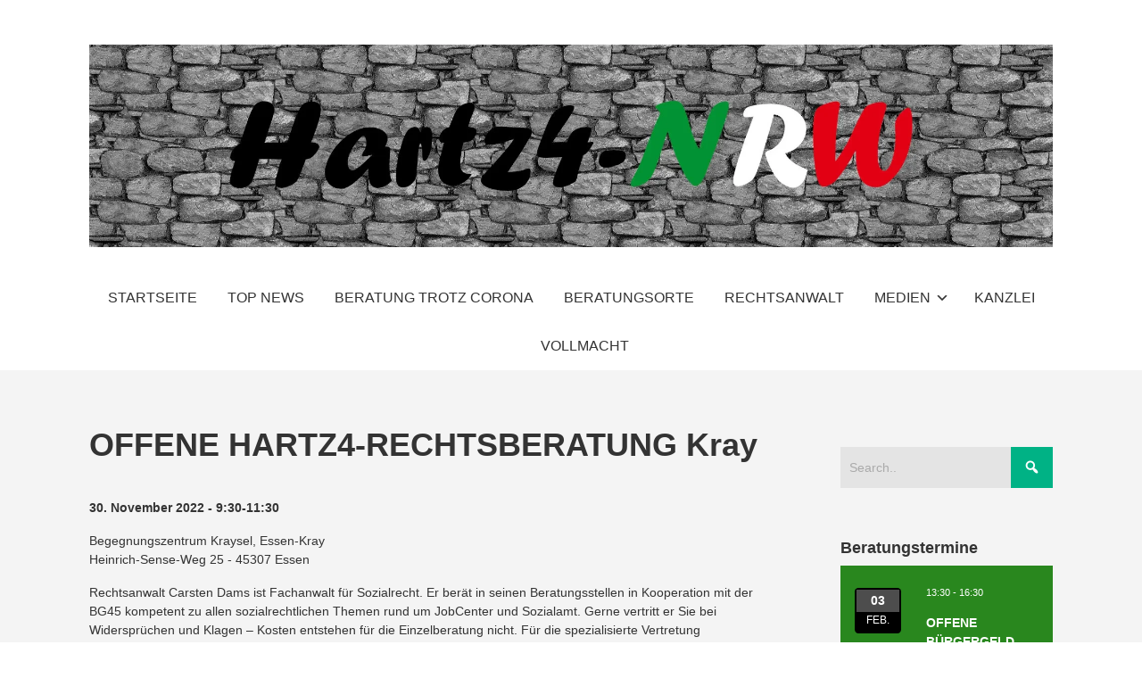

--- FILE ---
content_type: text/html; charset=UTF-8
request_url: https://www.hartz4.nrw/beratung/offene-hartz4-rechtsberatung-kraykopie-23/
body_size: 12960
content:


<!DOCTYPE html>

<html xmlns="http://www.w3.org/1999/xhtml" lang="de" prefix="og: https://ogp.me/ns#">
	
        
    <head>
    	        
		    	<meta charset="UTF-8" />
		<meta name="viewport" content="width=device-width, height=device-height, initial-scale=1">
        <meta http-equiv="X-UA-Compatible" content="IE=edge">
		<link rel="profile" href="http://gmpg.org/xfn/11" />
            	
				
<!-- Suchmaschinen-Optimierung durch Rank Math PRO - https://rankmath.com/ -->
<title>Veranstaltungen &ndash; Hartz4-NRW</title>
<meta name="description" content="Diese Seite wird von Events Made Easy verwendet! Verändere sie nicht, verwende sie nicht in deinen Menüs und lösche sie nicht! Stelle einfach nur sicher, das"/>
<meta name="robots" content="follow, index, max-snippet:-1, max-video-preview:-1, max-image-preview:large"/>
<link rel="canonical" href="https://www.hartz4.nrw/veranstaltungen/" />
<meta property="og:locale" content="de_DE" />
<meta property="og:type" content="article" />
<meta property="og:title" content="Veranstaltungen &ndash; Hartz4-NRW" />
<meta property="og:description" content="Diese Seite wird von Events Made Easy verwendet! Verändere sie nicht, verwende sie nicht in deinen Menüs und lösche sie nicht! Stelle einfach nur sicher, das" />
<meta property="og:url" content="https://www.hartz4.nrw/veranstaltungen/" />
<meta property="og:site_name" content="Hartz4-NRW" />
<meta property="article:published_time" content="2021-06-14T12:08:19+02:00" />
<meta name="twitter:card" content="summary_large_image" />
<meta name="twitter:title" content="Veranstaltungen &ndash; Hartz4-NRW" />
<meta name="twitter:description" content="Diese Seite wird von Events Made Easy verwendet! Verändere sie nicht, verwende sie nicht in deinen Menüs und lösche sie nicht! Stelle einfach nur sicher, das" />
<meta name="twitter:label1" content="Lesedauer" />
<meta name="twitter:data1" content="Weniger als eine Minute" />
<script type="application/ld+json" class="rank-math-schema">{"@context":"https://schema.org","@graph":[{"@type":"Organization","@id":"https://www.hartz4.nrw/#organization","name":"Kanzlei Dams","url":"https://www.hartz4.nrw","logo":{"@type":"ImageObject","@id":"https://www.hartz4.nrw/#logo","url":"https://www.hartz4.ruhr/wp-content/uploads/2020/06/cropped-HartzSteine_1920x404f.jpg","contentUrl":"https://www.hartz4.ruhr/wp-content/uploads/2020/06/cropped-HartzSteine_1920x404f.jpg","caption":"Hartz4-NRW","inLanguage":"de"}},{"@type":"WebSite","@id":"https://www.hartz4.nrw/#website","url":"https://www.hartz4.nrw","name":"Hartz4-NRW","publisher":{"@id":"https://www.hartz4.nrw/#organization"},"inLanguage":"de"},{"@type":"WebPage","@id":"https://www.hartz4.nrw/veranstaltungen/#webpage","url":"https://www.hartz4.nrw/veranstaltungen/","name":"Veranstaltungen &ndash; Hartz4-NRW","datePublished":"2021-06-14T12:08:19+02:00","dateModified":"2021-06-14T12:08:19+02:00","isPartOf":{"@id":"https://www.hartz4.nrw/#website"},"inLanguage":"de"},{"@type":"Person","@id":"https://www.hartz4.nrw/author/volker/","name":"Kunick","url":"https://www.hartz4.nrw/author/volker/","image":{"@type":"ImageObject","@id":"https://secure.gravatar.com/avatar/2681816bf958b82a8c1aa21573005a711940c97b1bde814e2a27d90db0e0b1bb?s=96&amp;d=wavatar&amp;r=g","url":"https://secure.gravatar.com/avatar/2681816bf958b82a8c1aa21573005a711940c97b1bde814e2a27d90db0e0b1bb?s=96&amp;d=wavatar&amp;r=g","caption":"Kunick","inLanguage":"de"},"worksFor":{"@id":"https://www.hartz4.nrw/#organization"}},{"@type":"Article","headline":"Veranstaltungen &ndash; Hartz4-NRW","datePublished":"2021-06-14T12:08:19+02:00","dateModified":"2021-06-14T12:08:19+02:00","author":{"@id":"https://www.hartz4.nrw/author/volker/","name":"Kunick"},"publisher":{"@id":"https://www.hartz4.nrw/#organization"},"description":"Diese Seite wird von Events Made Easy verwendet! Ver\u00e4ndere sie nicht, verwende sie nicht in deinen Men\u00fcs und l\u00f6sche sie nicht! Stelle einfach nur sicher, das","name":"Veranstaltungen &ndash; Hartz4-NRW","@id":"https://www.hartz4.nrw/veranstaltungen/#richSnippet","isPartOf":{"@id":"https://www.hartz4.nrw/veranstaltungen/#webpage"},"inLanguage":"de","mainEntityOfPage":{"@id":"https://www.hartz4.nrw/veranstaltungen/#webpage"}}]}</script>
<!-- /Rank Math WordPress SEO Plugin -->

<link rel="alternate" type="application/rss+xml" title="Hartz4-NRW &raquo; Feed" href="https://www.hartz4.nrw/feed/" />
<link rel="alternate" type="application/rss+xml" title="Hartz4-NRW &raquo; Kommentar-Feed" href="https://www.hartz4.nrw/comments/feed/" />
<link rel="alternate" title="oEmbed (JSON)" type="application/json+oembed" href="https://www.hartz4.nrw/wp-json/oembed/1.0/embed?url=https%3A%2F%2Fwww.hartz4.nrw%2Fveranstaltungen%2F" />
<link rel="alternate" title="oEmbed (XML)" type="text/xml+oembed" href="https://www.hartz4.nrw/wp-json/oembed/1.0/embed?url=https%3A%2F%2Fwww.hartz4.nrw%2Fveranstaltungen%2F&#038;format=xml" />
<style id='wp-img-auto-sizes-contain-inline-css' type='text/css'>
img:is([sizes=auto i],[sizes^="auto," i]){contain-intrinsic-size:3000px 1500px}
/*# sourceURL=wp-img-auto-sizes-contain-inline-css */
</style>
<style id='wp-emoji-styles-inline-css' type='text/css'>

	img.wp-smiley, img.emoji {
		display: inline !important;
		border: none !important;
		box-shadow: none !important;
		height: 1em !important;
		width: 1em !important;
		margin: 0 0.07em !important;
		vertical-align: -0.1em !important;
		background: none !important;
		padding: 0 !important;
	}
/*# sourceURL=wp-emoji-styles-inline-css */
</style>
<link rel='stylesheet' id='wp-block-library-css' href='https://www.hartz4.nrw/wp-includes/css/dist/block-library/style.min.css?ver=6.9' type='text/css' media='all' />
<style id='classic-theme-styles-inline-css' type='text/css'>
/*! This file is auto-generated */
.wp-block-button__link{color:#fff;background-color:#32373c;border-radius:9999px;box-shadow:none;text-decoration:none;padding:calc(.667em + 2px) calc(1.333em + 2px);font-size:1.125em}.wp-block-file__button{background:#32373c;color:#fff;text-decoration:none}
/*# sourceURL=/wp-includes/css/classic-themes.min.css */
</style>
<style id='global-styles-inline-css' type='text/css'>
:root{--wp--preset--aspect-ratio--square: 1;--wp--preset--aspect-ratio--4-3: 4/3;--wp--preset--aspect-ratio--3-4: 3/4;--wp--preset--aspect-ratio--3-2: 3/2;--wp--preset--aspect-ratio--2-3: 2/3;--wp--preset--aspect-ratio--16-9: 16/9;--wp--preset--aspect-ratio--9-16: 9/16;--wp--preset--color--black: #000000;--wp--preset--color--cyan-bluish-gray: #abb8c3;--wp--preset--color--white: #ffffff;--wp--preset--color--pale-pink: #f78da7;--wp--preset--color--vivid-red: #cf2e2e;--wp--preset--color--luminous-vivid-orange: #ff6900;--wp--preset--color--luminous-vivid-amber: #fcb900;--wp--preset--color--light-green-cyan: #7bdcb5;--wp--preset--color--vivid-green-cyan: #00d084;--wp--preset--color--pale-cyan-blue: #8ed1fc;--wp--preset--color--vivid-cyan-blue: #0693e3;--wp--preset--color--vivid-purple: #9b51e0;--wp--preset--gradient--vivid-cyan-blue-to-vivid-purple: linear-gradient(135deg,rgb(6,147,227) 0%,rgb(155,81,224) 100%);--wp--preset--gradient--light-green-cyan-to-vivid-green-cyan: linear-gradient(135deg,rgb(122,220,180) 0%,rgb(0,208,130) 100%);--wp--preset--gradient--luminous-vivid-amber-to-luminous-vivid-orange: linear-gradient(135deg,rgb(252,185,0) 0%,rgb(255,105,0) 100%);--wp--preset--gradient--luminous-vivid-orange-to-vivid-red: linear-gradient(135deg,rgb(255,105,0) 0%,rgb(207,46,46) 100%);--wp--preset--gradient--very-light-gray-to-cyan-bluish-gray: linear-gradient(135deg,rgb(238,238,238) 0%,rgb(169,184,195) 100%);--wp--preset--gradient--cool-to-warm-spectrum: linear-gradient(135deg,rgb(74,234,220) 0%,rgb(151,120,209) 20%,rgb(207,42,186) 40%,rgb(238,44,130) 60%,rgb(251,105,98) 80%,rgb(254,248,76) 100%);--wp--preset--gradient--blush-light-purple: linear-gradient(135deg,rgb(255,206,236) 0%,rgb(152,150,240) 100%);--wp--preset--gradient--blush-bordeaux: linear-gradient(135deg,rgb(254,205,165) 0%,rgb(254,45,45) 50%,rgb(107,0,62) 100%);--wp--preset--gradient--luminous-dusk: linear-gradient(135deg,rgb(255,203,112) 0%,rgb(199,81,192) 50%,rgb(65,88,208) 100%);--wp--preset--gradient--pale-ocean: linear-gradient(135deg,rgb(255,245,203) 0%,rgb(182,227,212) 50%,rgb(51,167,181) 100%);--wp--preset--gradient--electric-grass: linear-gradient(135deg,rgb(202,248,128) 0%,rgb(113,206,126) 100%);--wp--preset--gradient--midnight: linear-gradient(135deg,rgb(2,3,129) 0%,rgb(40,116,252) 100%);--wp--preset--font-size--small: 13px;--wp--preset--font-size--medium: 20px;--wp--preset--font-size--large: 36px;--wp--preset--font-size--x-large: 42px;--wp--preset--spacing--20: 0.44rem;--wp--preset--spacing--30: 0.67rem;--wp--preset--spacing--40: 1rem;--wp--preset--spacing--50: 1.5rem;--wp--preset--spacing--60: 2.25rem;--wp--preset--spacing--70: 3.38rem;--wp--preset--spacing--80: 5.06rem;--wp--preset--shadow--natural: 6px 6px 9px rgba(0, 0, 0, 0.2);--wp--preset--shadow--deep: 12px 12px 50px rgba(0, 0, 0, 0.4);--wp--preset--shadow--sharp: 6px 6px 0px rgba(0, 0, 0, 0.2);--wp--preset--shadow--outlined: 6px 6px 0px -3px rgb(255, 255, 255), 6px 6px rgb(0, 0, 0);--wp--preset--shadow--crisp: 6px 6px 0px rgb(0, 0, 0);}:where(.is-layout-flex){gap: 0.5em;}:where(.is-layout-grid){gap: 0.5em;}body .is-layout-flex{display: flex;}.is-layout-flex{flex-wrap: wrap;align-items: center;}.is-layout-flex > :is(*, div){margin: 0;}body .is-layout-grid{display: grid;}.is-layout-grid > :is(*, div){margin: 0;}:where(.wp-block-columns.is-layout-flex){gap: 2em;}:where(.wp-block-columns.is-layout-grid){gap: 2em;}:where(.wp-block-post-template.is-layout-flex){gap: 1.25em;}:where(.wp-block-post-template.is-layout-grid){gap: 1.25em;}.has-black-color{color: var(--wp--preset--color--black) !important;}.has-cyan-bluish-gray-color{color: var(--wp--preset--color--cyan-bluish-gray) !important;}.has-white-color{color: var(--wp--preset--color--white) !important;}.has-pale-pink-color{color: var(--wp--preset--color--pale-pink) !important;}.has-vivid-red-color{color: var(--wp--preset--color--vivid-red) !important;}.has-luminous-vivid-orange-color{color: var(--wp--preset--color--luminous-vivid-orange) !important;}.has-luminous-vivid-amber-color{color: var(--wp--preset--color--luminous-vivid-amber) !important;}.has-light-green-cyan-color{color: var(--wp--preset--color--light-green-cyan) !important;}.has-vivid-green-cyan-color{color: var(--wp--preset--color--vivid-green-cyan) !important;}.has-pale-cyan-blue-color{color: var(--wp--preset--color--pale-cyan-blue) !important;}.has-vivid-cyan-blue-color{color: var(--wp--preset--color--vivid-cyan-blue) !important;}.has-vivid-purple-color{color: var(--wp--preset--color--vivid-purple) !important;}.has-black-background-color{background-color: var(--wp--preset--color--black) !important;}.has-cyan-bluish-gray-background-color{background-color: var(--wp--preset--color--cyan-bluish-gray) !important;}.has-white-background-color{background-color: var(--wp--preset--color--white) !important;}.has-pale-pink-background-color{background-color: var(--wp--preset--color--pale-pink) !important;}.has-vivid-red-background-color{background-color: var(--wp--preset--color--vivid-red) !important;}.has-luminous-vivid-orange-background-color{background-color: var(--wp--preset--color--luminous-vivid-orange) !important;}.has-luminous-vivid-amber-background-color{background-color: var(--wp--preset--color--luminous-vivid-amber) !important;}.has-light-green-cyan-background-color{background-color: var(--wp--preset--color--light-green-cyan) !important;}.has-vivid-green-cyan-background-color{background-color: var(--wp--preset--color--vivid-green-cyan) !important;}.has-pale-cyan-blue-background-color{background-color: var(--wp--preset--color--pale-cyan-blue) !important;}.has-vivid-cyan-blue-background-color{background-color: var(--wp--preset--color--vivid-cyan-blue) !important;}.has-vivid-purple-background-color{background-color: var(--wp--preset--color--vivid-purple) !important;}.has-black-border-color{border-color: var(--wp--preset--color--black) !important;}.has-cyan-bluish-gray-border-color{border-color: var(--wp--preset--color--cyan-bluish-gray) !important;}.has-white-border-color{border-color: var(--wp--preset--color--white) !important;}.has-pale-pink-border-color{border-color: var(--wp--preset--color--pale-pink) !important;}.has-vivid-red-border-color{border-color: var(--wp--preset--color--vivid-red) !important;}.has-luminous-vivid-orange-border-color{border-color: var(--wp--preset--color--luminous-vivid-orange) !important;}.has-luminous-vivid-amber-border-color{border-color: var(--wp--preset--color--luminous-vivid-amber) !important;}.has-light-green-cyan-border-color{border-color: var(--wp--preset--color--light-green-cyan) !important;}.has-vivid-green-cyan-border-color{border-color: var(--wp--preset--color--vivid-green-cyan) !important;}.has-pale-cyan-blue-border-color{border-color: var(--wp--preset--color--pale-cyan-blue) !important;}.has-vivid-cyan-blue-border-color{border-color: var(--wp--preset--color--vivid-cyan-blue) !important;}.has-vivid-purple-border-color{border-color: var(--wp--preset--color--vivid-purple) !important;}.has-vivid-cyan-blue-to-vivid-purple-gradient-background{background: var(--wp--preset--gradient--vivid-cyan-blue-to-vivid-purple) !important;}.has-light-green-cyan-to-vivid-green-cyan-gradient-background{background: var(--wp--preset--gradient--light-green-cyan-to-vivid-green-cyan) !important;}.has-luminous-vivid-amber-to-luminous-vivid-orange-gradient-background{background: var(--wp--preset--gradient--luminous-vivid-amber-to-luminous-vivid-orange) !important;}.has-luminous-vivid-orange-to-vivid-red-gradient-background{background: var(--wp--preset--gradient--luminous-vivid-orange-to-vivid-red) !important;}.has-very-light-gray-to-cyan-bluish-gray-gradient-background{background: var(--wp--preset--gradient--very-light-gray-to-cyan-bluish-gray) !important;}.has-cool-to-warm-spectrum-gradient-background{background: var(--wp--preset--gradient--cool-to-warm-spectrum) !important;}.has-blush-light-purple-gradient-background{background: var(--wp--preset--gradient--blush-light-purple) !important;}.has-blush-bordeaux-gradient-background{background: var(--wp--preset--gradient--blush-bordeaux) !important;}.has-luminous-dusk-gradient-background{background: var(--wp--preset--gradient--luminous-dusk) !important;}.has-pale-ocean-gradient-background{background: var(--wp--preset--gradient--pale-ocean) !important;}.has-electric-grass-gradient-background{background: var(--wp--preset--gradient--electric-grass) !important;}.has-midnight-gradient-background{background: var(--wp--preset--gradient--midnight) !important;}.has-small-font-size{font-size: var(--wp--preset--font-size--small) !important;}.has-medium-font-size{font-size: var(--wp--preset--font-size--medium) !important;}.has-large-font-size{font-size: var(--wp--preset--font-size--large) !important;}.has-x-large-font-size{font-size: var(--wp--preset--font-size--x-large) !important;}
:where(.wp-block-post-template.is-layout-flex){gap: 1.25em;}:where(.wp-block-post-template.is-layout-grid){gap: 1.25em;}
:where(.wp-block-term-template.is-layout-flex){gap: 1.25em;}:where(.wp-block-term-template.is-layout-grid){gap: 1.25em;}
:where(.wp-block-columns.is-layout-flex){gap: 2em;}:where(.wp-block-columns.is-layout-grid){gap: 2em;}
:root :where(.wp-block-pullquote){font-size: 1.5em;line-height: 1.6;}
/*# sourceURL=global-styles-inline-css */
</style>
<link rel='stylesheet' id='spam-protect-for-contact-form7-css' href='https://www.hartz4.nrw/wp-content/plugins/wp-contact-form-7-spam-blocker/frontend/css/spam-protect-for-contact-form7.css?ver=1.0.0' type='text/css' media='all' />
<link rel='stylesheet' id='parent-style-css' href='https://www.hartz4.nrw/wp-content/themes/bento/style.css?ver=6.9' type='text/css' media='all' />
<link rel='stylesheet' id='child-theme-css-css' href='https://www.hartz4.nrw/wp-content/themes/bento-child/style.css?ver=6.9' type='text/css' media='all' />
<link rel='stylesheet' id='dashicons-css' href='https://www.hartz4.nrw/wp-includes/css/dashicons.min.css?ver=6.9' type='text/css' media='all' />
<link rel='stylesheet' id='bento-theme-styles-css' href='https://www.hartz4.nrw/wp-content/themes/bento/style.css' type='text/css' media='all' />
<style id='bento-theme-styles-inline-css' type='text/css'>

		.logo {
			padding: 30px 0;
			padding: 3rem 0;
		}
	
		@media screen and (min-width: 64em) {
			.bnt-container {
				max-width: 1080px;
				max-width: 108rem;
			}
		}
		@media screen and (min-width: 74.25em) {
			.bnt-container {
				padding: 0;
			}
		}
		@media screen and (min-width: 120em) {
			.bnt-container {
				max-width: 1440px;
				max-width: 144rem;
			}
		}
	
		body {
			font-family: Open Sans, Arial, sans-serif;
			font-size: 14px;
			font-size: 1.4em;
		}
		.site-content h1, 
		.site-content h2, 
		.site-content h3, 
		.site-content h4, 
		.site-content h5, 
		.site-content h6,
		.post-header-title h1 {
			font-family: Open Sans, Arial, sans-serif;
		}
		#nav-primary {
			font-family: Montserrat, Arial, sans-serif;
		}
		.primary-menu > li > a,
		.primary-menu > li > a:after {
			font-size: 16px;
			font-size: 1.6rem;
		}
	
		.site-header,
		.header-default .site-header.fixed-header,
		.header-centered .site-header.fixed-header,
		.header-side .site-wrapper {
			background: #ffffff;
		}
		.primary-menu > li > .sub-menu {
			border-top-color: #ffffff;
		}
		.primary-menu > li > a,
		#nav-mobile li a,
		.mobile-menu-trigger,
		.mobile-menu-close,
		.ham-menu-close {
			color: #333333;
		}
		.primary-menu > li > a:hover,
		.primary-menu > li.current-menu-item > a,
		.primary-menu > li.current-menu-ancestor > a {
			color: #00B285;
		}
		.primary-menu .sub-menu li,
		#nav-mobile {
			background-color: #dddddd;
		}
		.primary-menu .sub-menu li a:hover,
		.primary-menu .sub-menu .current-menu-item:not(.current-menu-ancestor) > a,
		#nav-mobile li a:hover,
		#nav-mobile .current-menu-item:not(.current-menu-ancestor) > a {
			background-color: #cccccc;
		}
		.primary-menu .sub-menu,
		.primary-menu .sub-menu li,
		#nav-mobile li a,
		#nav-mobile .primary-mobile-menu > li:first-child > a {
			border-color: #cccccc;
		}
		.primary-menu .sub-menu li a {
			color: #333333; 
		}
		.primary-menu .sub-menu li:hover > a {
			color: #333333; 
		}
		#nav-mobile {
			background-color: #dddddd;
		}
		#nav-mobile li a,
		.mobile-menu-trigger,
		.mobile-menu-close {
			color: #333333;
		}
		#nav-mobile li a:hover,
		#nav-mobile .current-menu-item:not(.current-menu-ancestor) > a {
			background-color: #cccccc;
		}
		#nav-mobile li a,
		#nav-mobile .primary-mobile-menu > li:first-child > a {
			border-color: #cccccc;	
		}
		#nav-mobile li a:hover,
		.mobile-menu-trigger-container:hover,
		.mobile-menu-close:hover {
			color: #333333;
		}
	
		.site-content {
			background-color: #f4f4f4;
		}
		.site-content h1, 
		.site-content h2, 
		.site-content h3, 
		.site-content h4, 
		.site-content h5, 
		.site-content h6 {
			color: #333333;
		}
		.products .product a h3,
		.masonry-item-box a h2 {
			color: inherit;	
		}
		.site-content {
			color: #333333;
		}
		.site-content a:not(.masonry-item-link) {
			color: #222222;
		}
		.site-content a:not(.page-numbers) {
			color: #222222;
		}
		.site-content a:not(.ajax-load-more) {
			color: #222222;
		}
		.site-content a:not(.remove) {
			color: #222222;
		}
		.site-content a:not(.button) {
			color: #222222;
		}
		.page-links a .page-link-text:not(:hover) {
			color: #00B285;
		}
		label,
		.wp-caption-text,
		.post-date-blog,
		.entry-footer, 
		.archive-header .archive-description, 
		.comment-meta,
		.comment-notes,
		.project-types,
		.widget_archive li,
		.widget_categories li,
		.widget .post-date,
		.widget_calendar table caption,
		.widget_calendar table th,
		.widget_recent_comments .recentcomments,
		.product .price del,
		.widget del,
		.widget del .amount,
		.product_list_widget a.remove,
		.product_list_widget .quantity,
		.product-categories .count,
		.product_meta,
		.shop_table td.product-remove a,
		.woocommerce-checkout .payment_methods .wc_payment_method .payment_box {
			color: #999999;
		}
		hr,
		.entry-content table,
		.entry-content td,
		.entry-content th,
		.separator-line,
		.comment .comment .comment-nested,
		.comment-respond,
		.sidebar .widget_recent_entries ul li,
		.sidebar .widget_recent_comments ul li,
		.sidebar .widget_categories ul li,
		.sidebar .widget_archive ul li,
		.sidebar .widget_product_categories ul li,
		.woocommerce .site-footer .widget-woo .product_list_widget li,
		.woocommerce .site-footer .widget-woo .cart_list li:last-child,
		.woocommerce-tabs .tabs,
		.woocommerce-tabs .tabs li.active,
		.cart_item,
		.cart_totals .cart-subtotal,
		.cart_totals .order-total,
		.woocommerce-checkout-review-order table tfoot,
		.woocommerce-checkout-review-order table tfoot .order-total,
		.woocommerce-checkout-review-order table tfoot .shipping {
			border-color: #dddddd;	
		}
		input[type="text"], 
		input[type="password"], 
		input[type="email"], 
		input[type="number"], 
		input[type="tel"], 
		input[type="search"], 
		textarea, 
		select, 
		.select2-container {
			background-color: #e4e4e4;
			color: #333333;
		}
		::-webkit-input-placeholder { 
			color: #aaaaaa; 
		}
		::-moz-placeholder { 
			color: #aaaaaa; 
		}
		:-ms-input-placeholder { 
			color: #aaaaaa; 
		}
		input:-moz-placeholder { 
			color: #aaaaaa; 
		}
		.pagination a.page-numbers:hover,
		.woocommerce-pagination a.page-numbers:hover,
		.site-content a.ajax-load-more:hover,
		.page-links a .page-link-text:hover,
		.widget_price_filter .ui-slider .ui-slider-range, 
		.widget_price_filter .ui-slider .ui-slider-handle,
		input[type="submit"],
		.site-content .button,
		.widget_price_filter .ui-slider .ui-slider-range, 
		.widget_price_filter .ui-slider .ui-slider-handle {
			background-color: #00b285;	
		}
		.pagination a.page-numbers:hover,
		.woocommerce-pagination a.page-numbers:hover,
		.site-content a.ajax-load-more:hover,
		.page-links a .page-link-text:hover {
			border-color: #00b285;
		}
		.page-links a .page-link-text:not(:hover),
		.pagination a, 
		.woocommerce-pagination a,
		.site-content a.ajax-load-more {
			color: #00b285;
		}
		input[type="submit"]:hover,
		.site-content .button:hover {
			background-color: #00906c;
		}
		input[type="submit"],
		.site-content .button,
		.site-content a.button,
		.pagination a.page-numbers:hover,
		.woocommerce-pagination a.page-numbers:hover,
		.site-content a.ajax-load-more:hover,
		.page-links a .page-link-text:hover {
			color: #ffffff;	
		}
		input[type="submit"]:hover,
		.site-content .button:hover {
			color: #ffffff;
		}
		.shop_table .actions .button,
		.shipping-calculator-form .button,
		.checkout_coupon .button,
		.widget_shopping_cart .button:first-child,
		.price_slider_amount .button {
			background-color: #999999;
		}
		.shop_table .actions .button:hover,
		.shipping-calculator-form .button:hover,
		.checkout_coupon .button:hover,
		.widget_shopping_cart .button:first-child:hover,
		.price_slider_amount .button:hover {
			background-color: #777777;
		}
		.shop_table .actions .button,
		.shipping-calculator-form .button,
		.checkout_coupon .button,
		.widget_shopping_cart .button:first-child,
		.price_slider_amount .button {
			color: #ffffff;
		}
		.shop_table .actions .button:hover,
		.shipping-calculator-form .button:hover,
		.checkout_coupon .button:hover,
		.widget_shopping_cart .button:first-child:hover,
		.price_slider_amount .button:hover {
			color: #ffffff;
		}
	
		.sidebar-footer {
			background-color: #888888;
		}
		.site-footer {
			color: #cccccc;
		}
		.site-footer a {
			color: #ffffff;
		}
		.site-footer label, 
		.site-footer .post-date-blog, 
		.site-footer .entry-footer, 
		.site-footer .comment-meta, 
		.site-footer .comment-notes, 
		.site-footer .widget_archive li, 
		.site-footer .widget_categories li, 
		.site-footer .widget .post-date, 
		.site-footer .widget_calendar table caption, 
		.site-footer .widget_calendar table th, 
		.site-footer .widget_recent_comments .recentcomments {
			color: #aaaaaa;
		}
		.sidebar-footer .widget_recent_entries ul li, 
		.sidebar-footer .widget_recent_comments ul li, 
		.sidebar-footer .widget_categories ul li, 
		.sidebar-footer .widget_archive ul li {
			border-color: #999999;
		}
		.bottom-footer {
			background-color: #000000;
			color: #cccccc;
		}
		.bottom-footer a {
			color: #ffffff;
		}
	
		.home.blog .post-header-title h1 {
			color: #ffffff;
		}
		.home.blog .post-header-subtitle {
			color: #cccccc;
		}
	

			.post-header-title h1,
			.entry-header h1 { 
				color: ; 
			}
			.post-header-subtitle {
				color: ;
			}
			.site-content {
				background-color: ;
			}
		
/*# sourceURL=bento-theme-styles-inline-css */
</style>
<link rel='stylesheet' id='font-awesome-css' href='https://www.hartz4.nrw/wp-content/plugins/elementor/assets/lib/font-awesome/css/font-awesome.min.css?ver=4.7.0' type='text/css' media='all' />
<script type="text/javascript" src="https://www.hartz4.nrw/wp-includes/js/jquery/jquery.min.js?ver=3.7.1" id="jquery-core-js"></script>
<script type="text/javascript" src="https://www.hartz4.nrw/wp-includes/js/jquery/jquery-migrate.min.js?ver=3.4.1" id="jquery-migrate-js"></script>
<script type="text/javascript" src="https://www.hartz4.nrw/wp-content/plugins/wp-contact-form-7-spam-blocker/frontend/js/spam-protect-for-contact-form7.js?ver=1.0.0" id="spam-protect-for-contact-form7-js"></script>
<script type="text/javascript" src="https://www.hartz4.nrw/wp-content/plugins/happy-elementor-addons/assets/vendor/dom-purify/purify.min.js?ver=3.1.6" id="dom-purify-js"></script>
<link rel="https://api.w.org/" href="https://www.hartz4.nrw/wp-json/" /><link rel="alternate" title="JSON" type="application/json" href="https://www.hartz4.nrw/wp-json/wp/v2/pages/1466" /><link rel="EditURI" type="application/rsd+xml" title="RSD" href="https://www.hartz4.nrw/xmlrpc.php?rsd" />
<meta name="generator" content="WordPress 6.9" />
<link rel='shortlink' href='https://www.hartz4.nrw/?p=1466' />
<link rel="canonical" href="https://www.hartz4.nrw/beratung/offene-hartz4-rechtsberatung-kraykopie-23/">
<meta property="og:type" content="article">
        <meta property="og:title" content="OFFENE HARTZ4-RECHTSBERATUNG Kray">
        <meta property="og:url" content="https://www.hartz4.nrw/beratung/offene-hartz4-rechtsberatung-kraykopie-23/">
        <meta property="og:image" content="">
        <meta property="og:description" content="Rechtsanwalt Carsten Dams ist Fachanwalt für Sozialrecht. Er berät in seinen Beratungsstellen in Kooperation mit der BG45 kompetent zu allen sozialrechtlichen Themen rund um JobCenter und Sozialamt. Gerne vertritt er Sie bei Widersprüchen und Klagen – Kosten entstehen für die Einzelberatung nicht. Für die spezialisierte Vertretung gegenüber dem JobCenter werden keine wirtschaftlich selbst zu tragenden…">
        <meta name="twitter:image" content="">
        <meta name="twitter:description" content="Rechtsanwalt Carsten Dams ist Fachanwalt für Sozialrecht. Er berät in seinen Beratungsstellen in Kooperation mit der BG45 kompetent zu allen sozialrechtlichen Themen rund um JobCenter und Sozialamt. Gerne vertritt er Sie bei Widersprüchen und Klagen – Kosten entstehen für die Einzelberatung nicht. Für die spezialisierte Vertretung gegenüber dem JobCenter werden keine wirtschaftlich selbst zu tragenden…">
        <meta name="twitter:title" content="OFFENE HARTZ4-RECHTSBERATUNG Kray">
        <meta name="twitter:card" content="summary">
        <meta name="description" content="Rechtsanwalt Carsten Dams ist Fachanwalt für Sozialrecht. Er berät in seinen Beratungsstellen in Kooperation mit der BG45 kompetent zu allen sozialrechtlichen Themen rund um JobCenter und Sozialamt. Gerne vertritt er Sie bei Widersprüchen und Klagen – Kosten entstehen für die Einzelberatung nicht. Für die spezialisierte Vertretung gegenüber dem JobCenter werden keine wirtschaftlich selbst zu tragenden…">
<script type="application/ld+json">{"@context":"http://www.schema.org","@type":"Event","name":"OFFENE HARTZ4-RECHTSBERATUNG Kray","url":"https://www.hartz4.nrw/beratung/offene-hartz4-rechtsberatung-kraykopie-23/","description":"Rechtsanwalt Carsten Dams ist Fachanwalt für Sozialrecht. Er berät in seinen Beratungsstellen in Kooperation mit der BG45 kompetent zu allen sozialrechtlichen Themen rund um JobCenter und Sozialamt. Gerne vertritt er Sie bei Widersprüchen und Klagen – Kosten entstehen für die Einzelberatung nicht. Für die spezialisierte Vertretung gegenüber dem JobCenter werden keine wirtschaftlich selbst zu tragenden…","startDate":"2022-11-30T09:30:00+01:00","endDate":"2022-11-30T11:30:00+01:00","eventAttendanceMode":"https://schema.org/OfflineEventAttendanceMode","location":{"@type":"Place","name":"Begegnungszentrum Kraysel, Essen-Kray","address":{"@type":"PostalAddress","streetAddress":"Heinrich-Sense-Weg 25","addressLocality":"Essen","postalCode":"45307","addressCountry":""}},"performer":{"@type":"Person","name":"OFFENE HARTZ4-RECHTSBERATUNG Kray"},"organizer":{"@type":"Organization","name":"Volker Kunick","url":"https://www.hartz4.nrw/beratung/offene-hartz4-rechtsberatung-kraykopie-23/"},"eventStatus":"https://schema.org/EventScheduled"}</script>
<meta name="generator" content="Elementor 3.34.1; features: additional_custom_breakpoints; settings: css_print_method-external, google_font-enabled, font_display-swap">
			<style>
				.e-con.e-parent:nth-of-type(n+4):not(.e-lazyloaded):not(.e-no-lazyload),
				.e-con.e-parent:nth-of-type(n+4):not(.e-lazyloaded):not(.e-no-lazyload) * {
					background-image: none !important;
				}
				@media screen and (max-height: 1024px) {
					.e-con.e-parent:nth-of-type(n+3):not(.e-lazyloaded):not(.e-no-lazyload),
					.e-con.e-parent:nth-of-type(n+3):not(.e-lazyloaded):not(.e-no-lazyload) * {
						background-image: none !important;
					}
				}
				@media screen and (max-height: 640px) {
					.e-con.e-parent:nth-of-type(n+2):not(.e-lazyloaded):not(.e-no-lazyload),
					.e-con.e-parent:nth-of-type(n+2):not(.e-lazyloaded):not(.e-no-lazyload) * {
						background-image: none !important;
					}
				}
			</style>
			<link rel="icon" href="https://www.hartz4.nrw/wp-content/uploads/2020/06/cropped-Logo-Kanzlei-Schwarz-512-32x32.png" sizes="32x32" />
<link rel="icon" href="https://www.hartz4.nrw/wp-content/uploads/2020/06/cropped-Logo-Kanzlei-Schwarz-512-192x192.png" sizes="192x192" />
<link rel="apple-touch-icon" href="https://www.hartz4.nrw/wp-content/uploads/2020/06/cropped-Logo-Kanzlei-Schwarz-512-180x180.png" />
<meta name="msapplication-TileImage" content="https://www.hartz4.nrw/wp-content/uploads/2020/06/cropped-Logo-Kanzlei-Schwarz-512-270x270.png" />
		<style type="text/css" id="wp-custom-css">
			body {
	font-family: Arial, Tahoma, Verdana, Helvetica, sans-serif !important;
	line-height: 1.5;
	font-size: 14px;
	font-size: 1.4em;
	background-color: #fff;
	color: #333;
}
		</style>
		        
    </head>
    
    
        
    <body class="wp-singular page-template-default page page-id-1466 wp-custom-logo wp-theme-bento wp-child-theme-bento-child has-sidebar right-sidebar header-centered elementor-default elementor-kit-296">
	
			
		         				
		<div class="site-wrapper clear">

			<header class="site-header no-fixed-header">
            	<div class="bnt-container">
                
                	        <div class="mobile-menu-trigger">
        	<div class="mobile-menu-trigger-container">
                <div class="mobile-menu-trigger-stick">
                </div>
                <div class="mobile-menu-trigger-stick">
                </div>
                <div class="mobile-menu-trigger-stick">
                </div>
            </div>
        </div>
        <div class="mobile-menu">
            <div class="mobile-menu-shadow">
            </div>
            <div id="nav-mobile" class="nav">
            	<div class="mobile-menu-close-container">
                	<div class="mobile-menu-close">
                    </div>
                </div>
                <nav>
                    <div class="menu-container"><ul id="menu-hauptmenue-1" class="primary-mobile-menu"><li class="menu-item menu-item-type-post_type menu-item-object-page menu-item-home menu-item-38"><a href="https://www.hartz4.nrw/"><span class="menu-item-inner">Startseite</span></a></li>
<li class="menu-item menu-item-type-post_type menu-item-object-page menu-item-982"><a href="https://www.hartz4.nrw/top-news/"><span class="menu-item-inner">Top News</span></a></li>
<li class="menu-item menu-item-type-post_type menu-item-object-page menu-item-888"><a href="https://www.hartz4.nrw/beratung-trotz-corona/"><span class="menu-item-inner">Beratung trotz Corona</span></a></li>
<li class="menu-item menu-item-type-post_type menu-item-object-page menu-item-39"><a href="https://www.hartz4.nrw/beratungsorte/"><span class="menu-item-inner">Beratungsorte</span></a></li>
<li class="menu-item menu-item-type-post_type menu-item-object-page menu-item-171"><a href="https://www.hartz4.nrw/rechtsanwalt/"><span class="menu-item-inner">Rechtsanwalt</span></a></li>
<li class="menu-item menu-item-type-post_type menu-item-object-page menu-item-has-children menu-item-176"><a href="https://www.hartz4.nrw/medien/"><span class="menu-item-inner">Medien</span></a>
<ul class="sub-menu">
	<li class="menu-item menu-item-type-post_type menu-item-object-page menu-item-413"><a href="https://www.hartz4.nrw/medien/dokumente/"><span class="menu-item-inner">Dokumente</span></a></li>
	<li class="menu-item menu-item-type-post_type menu-item-object-page menu-item-421"><a href="https://www.hartz4.nrw/medien/videos/"><span class="menu-item-inner">Videos</span></a></li>
</ul>
</li>
<li class="menu-item menu-item-type-post_type menu-item-object-page menu-item-40"><a href="https://www.hartz4.nrw/kanzlei/"><span class="menu-item-inner">Kanzlei</span></a></li>
<li class="menu-item menu-item-type-custom menu-item-object-custom menu-item-1209"><a href="https://www.hartz4.nrw/wp-content/uploads/2024/04/Vollmacht.pdf"><span class="menu-item-inner">Vollmacht</span></a></li>
</ul></div>                </nav>
            </div>
        </div>
                    		
                    <div class="logo clear"><a href="https://www.hartz4.nrw/" class="logo-image-link"><img class="logo-fullsize" src="https://www.hartz4.nrw/wp-content/uploads/2021/11/cropped-cropped-Header-Hartz4NRW.webp" alt="Hartz4-NRW" /><img class="logo-mobile" src="https://www.hartz4.nrw/wp-content/uploads/2021/11/cropped-cropped-Header-Hartz4NRW.webp" alt="Hartz4-NRW" /></a></div>                    
                    		<div class="header-menu clear">
            <div id="nav-primary" class="nav">
                <nav>
                    <div class="menu-container"><ul id="menu-hauptmenue-2" class="primary-menu"><li class="menu-item menu-item-type-post_type menu-item-object-page menu-item-home menu-item-38"><a href="https://www.hartz4.nrw/"><span class="menu-item-inner">Startseite</span></a></li>
<li class="menu-item menu-item-type-post_type menu-item-object-page menu-item-982"><a href="https://www.hartz4.nrw/top-news/"><span class="menu-item-inner">Top News</span></a></li>
<li class="menu-item menu-item-type-post_type menu-item-object-page menu-item-888"><a href="https://www.hartz4.nrw/beratung-trotz-corona/"><span class="menu-item-inner">Beratung trotz Corona</span></a></li>
<li class="menu-item menu-item-type-post_type menu-item-object-page menu-item-39"><a href="https://www.hartz4.nrw/beratungsorte/"><span class="menu-item-inner">Beratungsorte</span></a></li>
<li class="menu-item menu-item-type-post_type menu-item-object-page menu-item-171"><a href="https://www.hartz4.nrw/rechtsanwalt/"><span class="menu-item-inner">Rechtsanwalt</span></a></li>
<li class="menu-item menu-item-type-post_type menu-item-object-page menu-item-has-children menu-item-176"><a href="https://www.hartz4.nrw/medien/"><span class="menu-item-inner">Medien</span></a>
<ul class="sub-menu">
	<li class="menu-item menu-item-type-post_type menu-item-object-page menu-item-413"><a href="https://www.hartz4.nrw/medien/dokumente/"><span class="menu-item-inner">Dokumente</span></a></li>
	<li class="menu-item menu-item-type-post_type menu-item-object-page menu-item-421"><a href="https://www.hartz4.nrw/medien/videos/"><span class="menu-item-inner">Videos</span></a></li>
</ul>
</li>
<li class="menu-item menu-item-type-post_type menu-item-object-page menu-item-40"><a href="https://www.hartz4.nrw/kanzlei/"><span class="menu-item-inner">Kanzlei</span></a></li>
<li class="menu-item menu-item-type-custom menu-item-object-custom menu-item-1209"><a href="https://www.hartz4.nrw/wp-content/uploads/2024/04/Vollmacht.pdf"><span class="menu-item-inner">Vollmacht</span></a></li>
</ul></div>                </nav>
            </div>
        </div>
		<div class="ham-menu-trigger">
        	<div class="ham-menu-trigger-container">
                <div class="ham-menu-trigger-stick">
                </div>
                <div class="ham-menu-trigger-stick">
                </div>
                <div class="ham-menu-trigger-stick">
                </div>
            </div>
        </div>
		<div class="ham-menu-close-container">
			<div class="ham-menu-close">
			</div>
		</div>
                            
                </div>
            </header>
			
			<!-- .site-header -->
						
						
        	<div class="site-content">

<div class="bnt-container">
    
    <div class="content content-page">
        <main class="site-main">
        
            
<article id="post-1466" class="post-1466 page type-page status-publish hentry no-thumb">

		
	<header class="entry-header"><h1 class="entry-title">OFFENE HARTZ4-RECHTSBERATUNG Kray</h1></header>    
    <div class="entry-content clear">
		
		<div><p><strong>30. November 2022 - 9:30-11:30</strong></p></div><div><p>Begegnungszentrum Kraysel, Essen-Kray<br>
Heinrich-Sense-Weg 25 - 45307 Essen</p></div><div><p>Rechtsanwalt Carsten Dams ist Fachanwalt für Sozialrecht. Er berät in seinen Beratungsstellen in Kooperation mit der BG45 kompetent zu allen sozialrechtlichen Themen rund um JobCenter und Sozialamt. Gerne vertritt er Sie bei Widersprüchen und Klagen &#8211; Kosten entstehen für die Einzelberatung nicht. Für die spezialisierte Vertretung gegenüber dem JobCenter werden keine wirtschaftlich selbst zu tragenden Kosten in Rechnung gestellt. Im gerichtlichen Verfahren können Kosten bei Vorliegen der Voraussetzungen über Prozesskostenhilfe abgedeckt werden. Es ist darauf hinzuweisen, dass Rechtsanwalt Dams für die Beratungsgespräche weder von der BG45 noch von anderer Stelle vergütet wird.</p>
</div><div><div id='eme-location-map_675849197_1769848887_4208' class='eme-location-map'  data-lat='51.4663586' data-lon='7.077566954780125' data-map_icon='' data-map_text='&lt;strong&gt;Begegnungszentrum Kraysel, Essen-Kray&lt;/strong&gt;&lt;br /&gt;Heinrich-Sense-Weg 25 - Essen&lt;br /&gt;&lt;a href=&#039;https://www.hartz4.nrw/standort/begegnungszentrum-kraysel-essen-kray/&#039;&gt;Details&lt;/a&gt;' data-enable_zooming='true' data-gestures='false' data-default_map_icon='' data-zoom_factor='14'></div></div>		
	</div>

</article>    
        </main>
    </div>
    
    			<div class="sidebar widget-area">
				<div id="search-2" class="widget widget-sidebar widget_search clear">
<form role="search" method="get" id="searchform" class="search-form" action="https://www.hartz4.nrw/">
    <div class="search-form-wrap">
		<input type="text" value="" name="s" id="s" class="search-form-input" placeholder="Search.." />
        <input type="submit" id="searchsubmit" class="button submit-button" value="&#xf179;" />
    </div>
</form></div><div id="text-4" class="widget widget-sidebar widget_text clear"><h3 class="widget-title">Beratungstermine</h3>			<div class="textwidget"><div class='eme_events_list'><hr>
<aside>
  <p class="eme_datum"><strong>03</strong><br>
<span class="eme_font">Feb.</span></p>
  <p class="eme_tag">Dienstag</p>
</aside>
<section class="eme_grenze">
  <p class="eme_zeit">13:30 - 16:30</p>
  <p class="eme_name"><a href='https://www.hartz4.nrw/beratung/offene-buergergeld-rechtsberatung-innenstadt-55/'  title='OFFENE BÜRGERGELD-RECHTSBERATUNG Innenstadt'>OFFENE BÜRGERGELD-RECHTSBERATUNG Innenstadt</a></p>
  <p class="eme_ort">Büro der BG45</p>
  <p class="eme_adresse">Severinstr. 1<br>
45127 Essen</p>
</section><hr>
<aside>
  <p class="eme_datum"><strong>04</strong><br>
<span class="eme_font">Feb.</span></p>
  <p class="eme_tag">Mittwoch</p>
</aside>
<section class="eme_grenze">
  <p class="eme_zeit">10:30 - 12:30</p>
  <p class="eme_name"><a href='https://www.hartz4.nrw/beratung/offene-buergergeld-rechtsberatung-kray-105/'  title='OFFENE BÜRGERGELD-RECHTSBERATUNG Kray'>OFFENE BÜRGERGELD-RECHTSBERATUNG Kray</a></p>
  <p class="eme_ort">Begegnungszentrum Kraysel, Essen-Kray</p>
  <p class="eme_adresse">Heinrich-Sense-Weg 25<br>
45307 Essen</p>
</section><hr>
<aside>
  <p class="eme_datum"><strong>04</strong><br>
<span class="eme_font">Feb.</span></p>
  <p class="eme_tag">Mittwoch</p>
</aside>
<section class="eme_grenze">
  <p class="eme_zeit">13:30 - 15:30</p>
  <p class="eme_name"><a href='https://www.hartz4.nrw/beratung/offene-buergergeld-rechtsberatung-zentrum-104/'  title='OFFENE BÜRGERGELD-RECHTSBERATUNG Zentrum'>OFFENE BÜRGERGELD-RECHTSBERATUNG Zentrum</a></p>
  <p class="eme_ort">Weigle-Haus</p>
  <p class="eme_adresse">Hohenburgstr. 96<br>
45128 Essen</p>
</section><hr>
<aside>
  <p class="eme_datum"><strong>05</strong><br>
<span class="eme_font">Feb.</span></p>
  <p class="eme_tag">Donnerstag</p>
</aside>
<section class="eme_grenze">
  <p class="eme_zeit">9:30 - 12:00</p>
  <p class="eme_name"><a href='https://www.hartz4.nrw/beratung/offene-buergergeld-rechtsberatung-horst-11/'  title='OFFENE BÜRGERGELD-RECHTSBERATUNG Horst'>OFFENE BÜRGERGELD-RECHTSBERATUNG Horst</a></p>
  <p class="eme_ort">Bürgerladen Hörsterfeld</p>
  <p class="eme_adresse">Mierendorffweg 9<br>
45279 Essen</p>
</section><hr>
<aside>
  <p class="eme_datum"><strong>06</strong><br>
<span class="eme_font">Feb.</span></p>
  <p class="eme_tag">Freitag</p>
</aside>
<section class="eme_grenze">
  <p class="eme_zeit">9:00 - 12:00</p>
  <p class="eme_name"><a href='https://www.hartz4.nrw/beratung/offene-buergergeld-rechtsberatung-steele-103/'  title='OFFENE BÜRGERGELD-RECHTSBERATUNG Steele'>OFFENE BÜRGERGELD-RECHTSBERATUNG Steele</a></p>
  <p class="eme_ort">Evgl. Gemeindezentrum Steele</p>
  <p class="eme_adresse">Kaiser-Wilhelm-Str. 39<br>
45276 Essen</p>
</section><hr>
<aside>
  <p class="eme_datum"><strong>10</strong><br>
<span class="eme_font">Feb.</span></p>
  <p class="eme_tag">Dienstag</p>
</aside>
<section class="eme_grenze">
  <p class="eme_zeit">13:30 - 16:30</p>
  <p class="eme_name"><a href='https://www.hartz4.nrw/beratung/offene-buergergeld-rechtsberatung-innenstadt-56/'  title='OFFENE BÜRGERGELD-RECHTSBERATUNG Innenstadt'>OFFENE BÜRGERGELD-RECHTSBERATUNG Innenstadt</a></p>
  <p class="eme_ort">Büro der BG45</p>
  <p class="eme_adresse">Severinstr. 1<br>
45127 Essen</p>
</section><hr>
<aside>
  <p class="eme_datum"><strong>11</strong><br>
<span class="eme_font">Feb.</span></p>
  <p class="eme_tag">Mittwoch</p>
</aside>
<section class="eme_grenze">
  <p class="eme_zeit">10:30 - 12:30</p>
  <p class="eme_name"><a href='https://www.hartz4.nrw/beratung/offene-buergergeld-rechtsberatung-kray-106/'  title='OFFENE BÜRGERGELD-RECHTSBERATUNG Kray'>OFFENE BÜRGERGELD-RECHTSBERATUNG Kray</a></p>
  <p class="eme_ort">Begegnungszentrum Kraysel, Essen-Kray</p>
  <p class="eme_adresse">Heinrich-Sense-Weg 25<br>
45307 Essen</p>
</section><hr>
<aside>
  <p class="eme_datum"><strong>11</strong><br>
<span class="eme_font">Feb.</span></p>
  <p class="eme_tag">Mittwoch</p>
</aside>
<section class="eme_grenze">
  <p class="eme_zeit">13:30 - 15:30</p>
  <p class="eme_name"><a href='https://www.hartz4.nrw/beratung/offene-buergergeld-rechtsberatung-zentrum-105/'  title='OFFENE BÜRGERGELD-RECHTSBERATUNG Zentrum'>OFFENE BÜRGERGELD-RECHTSBERATUNG Zentrum</a></p>
  <p class="eme_ort">Weigle-Haus</p>
  <p class="eme_adresse">Hohenburgstr. 96<br>
45128 Essen</p>
</section></div>
</div>
		</div>
		<div id="recent-posts-2" class="widget widget-sidebar widget_recent_entries clear">
		<h3 class="widget-title">Neuste Beiträge</h3>
		<ul>
											<li>
					<a href="https://www.hartz4.nrw/winterpause/">Winterpause</a>
									</li>
											<li>
					<a href="https://www.hartz4.nrw/ausfall-der-sozialrechtsberatung-in-essen-horst/">Ausfall der Sozialrechtsberatung in Essen-Horst</a>
									</li>
											<li>
					<a href="https://www.hartz4.nrw/halbe-sommerpause/">Halbe Sommerpause</a>
									</li>
											<li>
					<a href="https://www.hartz4.nrw/buergergeld-jobcenter-essen-initiative-lebenswertes-wohnen/">Bürgergeld JobCenter Essen – Initiative lebenswertes Wohnen</a>
									</li>
											<li>
					<a href="https://www.hartz4.nrw/endlich-endlich-erhoehung-der-mietobergrenzen-beim-jobcenter-essen/">Endlich, endlich &#8211; Erhöhung der Mietobergrenzen beim JobCenter Essen</a>
									</li>
					</ul>

		</div><div id="block-4" class="widget widget-sidebar widget_block clear">
<div class="wp-block-columns is-layout-flex wp-container-core-columns-is-layout-9d6595d7 wp-block-columns-is-layout-flex">
<div class="wp-block-column is-layout-flow wp-block-column-is-layout-flow">
<ul class="wp-block-social-links is-style-pill-shape is-content-justification-center is-layout-flex wp-container-core-social-links-is-layout-16018d1d wp-block-social-links-is-layout-flex"><li class="wp-social-link wp-social-link-facebook  wp-block-social-link"><a rel="noopener nofollow" target="_blank" href="https://www.facebook.com/hartz4.beratung.essen" class="wp-block-social-link-anchor"><svg width="24" height="24" viewBox="0 0 24 24" version="1.1" xmlns="http://www.w3.org/2000/svg" aria-hidden="true" focusable="false"><path d="M12 2C6.5 2 2 6.5 2 12c0 5 3.7 9.1 8.4 9.9v-7H7.9V12h2.5V9.8c0-2.5 1.5-3.9 3.8-3.9 1.1 0 2.2.2 2.2.2v2.5h-1.3c-1.2 0-1.6.8-1.6 1.6V12h2.8l-.4 2.9h-2.3v7C18.3 21.1 22 17 22 12c0-5.5-4.5-10-10-10z"></path></svg><span class="wp-block-social-link-label screen-reader-text">Facebook</span></a></li></ul>
</div>



<div class="wp-block-column is-layout-flow wp-block-column-is-layout-flow">
<ul class="wp-block-social-links is-style-pill-shape is-content-justification-center is-layout-flex wp-container-core-social-links-is-layout-16018d1d wp-block-social-links-is-layout-flex"><li class="wp-social-link wp-social-link-twitter  wp-block-social-link"><a rel="noopener nofollow" target="_blank" href="https://twitter.com/hartz4nrw" class="wp-block-social-link-anchor"><svg width="24" height="24" viewBox="0 0 24 24" version="1.1" xmlns="http://www.w3.org/2000/svg" aria-hidden="true" focusable="false"><path d="M22.23,5.924c-0.736,0.326-1.527,0.547-2.357,0.646c0.847-0.508,1.498-1.312,1.804-2.27 c-0.793,0.47-1.671,0.812-2.606,0.996C18.324,4.498,17.257,4,16.077,4c-2.266,0-4.103,1.837-4.103,4.103 c0,0.322,0.036,0.635,0.106,0.935C8.67,8.867,5.647,7.234,3.623,4.751C3.27,5.357,3.067,6.062,3.067,6.814 c0,1.424,0.724,2.679,1.825,3.415c-0.673-0.021-1.305-0.206-1.859-0.513c0,0.017,0,0.034,0,0.052c0,1.988,1.414,3.647,3.292,4.023 c-0.344,0.094-0.707,0.144-1.081,0.144c-0.264,0-0.521-0.026-0.772-0.074c0.522,1.63,2.038,2.816,3.833,2.85 c-1.404,1.1-3.174,1.756-5.096,1.756c-0.331,0-0.658-0.019-0.979-0.057c1.816,1.164,3.973,1.843,6.29,1.843 c7.547,0,11.675-6.252,11.675-11.675c0-0.178-0.004-0.355-0.012-0.531C20.985,7.47,21.68,6.747,22.23,5.924z"></path></svg><span class="wp-block-social-link-label screen-reader-text">Twitter</span></a></li></ul>
</div>



<div class="wp-block-column is-layout-flow wp-block-column-is-layout-flow">
<ul class="wp-block-social-links is-style-pill-shape is-content-justification-center is-layout-flex wp-container-core-social-links-is-layout-16018d1d wp-block-social-links-is-layout-flex"><li class="wp-social-link wp-social-link-youtube  wp-block-social-link"><a rel="noopener nofollow" target="_blank" href="https://www.youtube.com/channel/UCtXdvJSRRcAVJIsTgNeMR0A" class="wp-block-social-link-anchor"><svg width="24" height="24" viewBox="0 0 24 24" version="1.1" xmlns="http://www.w3.org/2000/svg" aria-hidden="true" focusable="false"><path d="M21.8,8.001c0,0-0.195-1.378-0.795-1.985c-0.76-0.797-1.613-0.801-2.004-0.847c-2.799-0.202-6.997-0.202-6.997-0.202 h-0.009c0,0-4.198,0-6.997,0.202C4.608,5.216,3.756,5.22,2.995,6.016C2.395,6.623,2.2,8.001,2.2,8.001S2,9.62,2,11.238v1.517 c0,1.618,0.2,3.237,0.2,3.237s0.195,1.378,0.795,1.985c0.761,0.797,1.76,0.771,2.205,0.855c1.6,0.153,6.8,0.201,6.8,0.201 s4.203-0.006,7.001-0.209c0.391-0.047,1.243-0.051,2.004-0.847c0.6-0.607,0.795-1.985,0.795-1.985s0.2-1.618,0.2-3.237v-1.517 C22,9.62,21.8,8.001,21.8,8.001z M9.935,14.594l-0.001-5.62l5.404,2.82L9.935,14.594z"></path></svg><span class="wp-block-social-link-label screen-reader-text">YouTube</span></a></li></ul>
</div>
</div>
</div><div id="nav_menu-2" class="widget widget-sidebar widget_nav_menu clear"><div class="menu-untermenue-container"><ul id="menu-untermenue" class="menu"><li id="menu-item-55" class="menu-item menu-item-type-post_type menu-item-object-page menu-item-privacy-policy menu-item-55"><a rel="privacy-policy" href="https://www.hartz4.nrw/datenschutzerklaerung/">Datenschutzerklärung</a></li>
<li id="menu-item-56" class="menu-item menu-item-type-post_type menu-item-object-page menu-item-56"><a href="https://www.hartz4.nrw/impressum/">Impressum</a></li>
<li id="menu-item-323" class="menu-item menu-item-type-post_type menu-item-object-page menu-item-323"><a href="https://www.hartz4.nrw/kontakt/">Kontakt</a></li>
</ul></div></div>			</div>
			    
</div>


            </div><!-- .site-content -->
			
						<div class="after-content">
			</div>
            
            <footer class="site-footer">
				
								                    
				                <div class="bottom-footer clear">
                	<div class="bnt-container">
					
												
                        <div class="footer-copyright">&#169; 2026 Hartz4-NRW. Bento theme by Satori</div>						
                    </div>
                </div>
                
            </footer><!-- .site-footer -->

		</div><!-- .site-wrapper -->
		
				<script type="speculationrules">
{"prefetch":[{"source":"document","where":{"and":[{"href_matches":"/*"},{"not":{"href_matches":["/wp-*.php","/wp-admin/*","/wp-content/uploads/*","/wp-content/*","/wp-content/plugins/*","/wp-content/themes/bento-child/*","/wp-content/themes/bento/*","/*\\?(.+)"]}},{"not":{"selector_matches":"a[rel~=\"nofollow\"]"}},{"not":{"selector_matches":".no-prefetch, .no-prefetch a"}}]},"eagerness":"conservative"}]}
</script>
			<script>
				;
				(function($, w) {
					'use strict';
					let $window = $(w);

					$(document).ready(function() {

						let isEnable = "";
						let isEnableLazyMove = "";
						let speed = isEnableLazyMove ? '0.7' : '0.2';

						if( !isEnable ) {
							return;
						}

						if (typeof haCursor == 'undefined' || haCursor == null) {
							initiateHaCursorObject(speed);
						}

						setTimeout(function() {
							let targetCursor = $('.ha-cursor');
							if (targetCursor) {
								if (!isEnable) {
									$('body').removeClass('hm-init-default-cursor-none');
									$('.ha-cursor').addClass('ha-init-hide');
								} else {
									$('body').addClass('hm-init-default-cursor-none');
									$('.ha-cursor').removeClass('ha-init-hide');
								}
							}
						}, 500);

					});

				}(jQuery, window));
			</script>
		
					<script>
				const lazyloadRunObserver = () => {
					const lazyloadBackgrounds = document.querySelectorAll( `.e-con.e-parent:not(.e-lazyloaded)` );
					const lazyloadBackgroundObserver = new IntersectionObserver( ( entries ) => {
						entries.forEach( ( entry ) => {
							if ( entry.isIntersecting ) {
								let lazyloadBackground = entry.target;
								if( lazyloadBackground ) {
									lazyloadBackground.classList.add( 'e-lazyloaded' );
								}
								lazyloadBackgroundObserver.unobserve( entry.target );
							}
						});
					}, { rootMargin: '200px 0px 200px 0px' } );
					lazyloadBackgrounds.forEach( ( lazyloadBackground ) => {
						lazyloadBackgroundObserver.observe( lazyloadBackground );
					} );
				};
				const events = [
					'DOMContentLoaded',
					'elementor/lazyload/observe',
				];
				events.forEach( ( event ) => {
					document.addEventListener( event, lazyloadRunObserver );
				} );
			</script>
			<link rel='stylesheet' id='eme-fdatepicker-css' href='https://www.hartz4.nrw/wp-content/plugins/events-made-easy/js/fdatepicker/css/fdatepicker.min.css?ver=3.0.22' type='text/css' media='all' />
<link rel='stylesheet' id='eme-select-css-css' href='https://www.hartz4.nrw/wp-content/plugins/events-made-easy/js/tomselect/tom-select.min.css?ver=3.0.22' type='text/css' media='all' />
<link rel='stylesheet' id='eme_textsec-css' href='https://www.hartz4.nrw/wp-content/plugins/events-made-easy/css/text-security/text-security-disc.css?ver=3.0.22' type='text/css' media='all' />
<link rel='stylesheet' id='eme_stylesheet-css' href='https://www.hartz4.nrw/wp-content/plugins/events-made-easy/css/eme.css?ver=3.0.22' type='text/css' media='all' />
<link rel='stylesheet' id='eme_stylesheet_extra-css' href='https://www.hartz4.nrw/wp-content/themes/bento-child/eme.css?ver=3.0.22' type='text/css' media='all' />
<link rel='stylesheet' id='eme-leaflet-css-css' href='https://www.hartz4.nrw/wp-content/plugins/events-made-easy/js/leaflet-1.9.4/leaflet.css?ver=3.0.22' type='text/css' media='all' />
<style id='core-block-supports-inline-css' type='text/css'>
.wp-container-core-social-links-is-layout-16018d1d{justify-content:center;}.wp-container-core-columns-is-layout-9d6595d7{flex-wrap:nowrap;}
/*# sourceURL=core-block-supports-inline-css */
</style>
<script type="text/javascript" src="https://www.hartz4.nrw/wp-content/themes/bento/includes/fitvids/jquery.fitvids.js?ver=6.9" id="jquery-fitvids-js"></script>
<script type="text/javascript" id="bento-theme-scripts-js-extra">
/* <![CDATA[ */
var bentoThemeVars = {"menu_config":"1","fixed_menu":"0","ajaxurl":"https://www.hartz4.nrw/wp-admin/admin-ajax.php","query_vars":"{\"page_id\":\"1466\",\"event_id\":\"offene-hartz4-rechtsberatung-kraykopie-23\"}","paged":"0","max_pages":"0","grid_mode":"nogrid"};
//# sourceURL=bento-theme-scripts-js-extra
/* ]]> */
</script>
<script type="text/javascript" src="https://www.hartz4.nrw/wp-content/themes/bento/includes/js/theme-scripts.js?ver=6.9" id="bento-theme-scripts-js"></script>
<script type="text/javascript" src="https://www.hartz4.nrw/wp-content/plugins/happy-elementor-addons/assets/js/extension-reading-progress-bar.min.js?ver=3.20.6" id="happy-reading-progress-bar-js"></script>
<script type="text/javascript" src="https://www.hartz4.nrw/wp-content/plugins/events-made-easy/js/fdatepicker/js/fdatepicker.min.js?ver=3.0.22" id="eme-fdatepicker-js"></script>
<script type="text/javascript" src="https://www.hartz4.nrw/wp-content/plugins/events-made-easy/js/fdatepicker/js/i18n/fdatepicker.de.js?ver=3.0.22" id="eme-fdatepick-locale-js"></script>
<script type="text/javascript" src="https://www.hartz4.nrw/wp-content/plugins/events-made-easy/js/tomselect/tom-select.complete.min.js?ver=3.0.22" id="eme-select-js"></script>
<script type="text/javascript" id="eme-basic-js-extra">
/* <![CDATA[ */
var emebasic = {"translate_plugin_url":"https://www.hartz4.nrw/wp-content/plugins/events-made-easy/","translate_ajax_url":"https://www.hartz4.nrw/wp-admin/admin-ajax.php","translate_selectstate":"Provinz","translate_selectcountry":"Land","translate_frontendnonce":"c7d1831bf0","translate_error":"Es ist ein Fehler aufgetreten","translate_clear":"Leeren","translate_mailingpreferences":"Mailing Pr\u00e4ferenzen","translate_yessure":"Ja, ich bin mir sicher","translate_firstDayOfWeek":"1","translate_fs_wysiwyg":"false","translate_flanguage":"de","translate_minutesStep":"5","translate_fdateformat":"j. F Y","translate_ftimeformat":"G:i","translate_fdatetimeformat":"j. F Y G:i"};
//# sourceURL=eme-basic-js-extra
/* ]]> */
</script>
<script type="text/javascript" defer="defer" src="https://www.hartz4.nrw/wp-content/plugins/events-made-easy/js/eme.js?ver=3.0.22" id="eme-basic-js"></script>
<script type="text/javascript" src="https://www.hartz4.nrw/wp-content/plugins/events-made-easy/js/leaflet-1.9.4/leaflet.js?ver=3.0.22" id="eme-leaflet-maps-js"></script>
<script type="text/javascript" src="https://www.hartz4.nrw/wp-content/plugins/events-made-easy/js/eme_show_maps.js?ver=3.0.22" id="eme-show-maps-js"></script>
<script id="wp-emoji-settings" type="application/json">
{"baseUrl":"https://s.w.org/images/core/emoji/17.0.2/72x72/","ext":".png","svgUrl":"https://s.w.org/images/core/emoji/17.0.2/svg/","svgExt":".svg","source":{"concatemoji":"https://www.hartz4.nrw/wp-includes/js/wp-emoji-release.min.js?ver=6.9"}}
</script>
<script type="module">
/* <![CDATA[ */
/*! This file is auto-generated */
const a=JSON.parse(document.getElementById("wp-emoji-settings").textContent),o=(window._wpemojiSettings=a,"wpEmojiSettingsSupports"),s=["flag","emoji"];function i(e){try{var t={supportTests:e,timestamp:(new Date).valueOf()};sessionStorage.setItem(o,JSON.stringify(t))}catch(e){}}function c(e,t,n){e.clearRect(0,0,e.canvas.width,e.canvas.height),e.fillText(t,0,0);t=new Uint32Array(e.getImageData(0,0,e.canvas.width,e.canvas.height).data);e.clearRect(0,0,e.canvas.width,e.canvas.height),e.fillText(n,0,0);const a=new Uint32Array(e.getImageData(0,0,e.canvas.width,e.canvas.height).data);return t.every((e,t)=>e===a[t])}function p(e,t){e.clearRect(0,0,e.canvas.width,e.canvas.height),e.fillText(t,0,0);var n=e.getImageData(16,16,1,1);for(let e=0;e<n.data.length;e++)if(0!==n.data[e])return!1;return!0}function u(e,t,n,a){switch(t){case"flag":return n(e,"\ud83c\udff3\ufe0f\u200d\u26a7\ufe0f","\ud83c\udff3\ufe0f\u200b\u26a7\ufe0f")?!1:!n(e,"\ud83c\udde8\ud83c\uddf6","\ud83c\udde8\u200b\ud83c\uddf6")&&!n(e,"\ud83c\udff4\udb40\udc67\udb40\udc62\udb40\udc65\udb40\udc6e\udb40\udc67\udb40\udc7f","\ud83c\udff4\u200b\udb40\udc67\u200b\udb40\udc62\u200b\udb40\udc65\u200b\udb40\udc6e\u200b\udb40\udc67\u200b\udb40\udc7f");case"emoji":return!a(e,"\ud83e\u1fac8")}return!1}function f(e,t,n,a){let r;const o=(r="undefined"!=typeof WorkerGlobalScope&&self instanceof WorkerGlobalScope?new OffscreenCanvas(300,150):document.createElement("canvas")).getContext("2d",{willReadFrequently:!0}),s=(o.textBaseline="top",o.font="600 32px Arial",{});return e.forEach(e=>{s[e]=t(o,e,n,a)}),s}function r(e){var t=document.createElement("script");t.src=e,t.defer=!0,document.head.appendChild(t)}a.supports={everything:!0,everythingExceptFlag:!0},new Promise(t=>{let n=function(){try{var e=JSON.parse(sessionStorage.getItem(o));if("object"==typeof e&&"number"==typeof e.timestamp&&(new Date).valueOf()<e.timestamp+604800&&"object"==typeof e.supportTests)return e.supportTests}catch(e){}return null}();if(!n){if("undefined"!=typeof Worker&&"undefined"!=typeof OffscreenCanvas&&"undefined"!=typeof URL&&URL.createObjectURL&&"undefined"!=typeof Blob)try{var e="postMessage("+f.toString()+"("+[JSON.stringify(s),u.toString(),c.toString(),p.toString()].join(",")+"));",a=new Blob([e],{type:"text/javascript"});const r=new Worker(URL.createObjectURL(a),{name:"wpTestEmojiSupports"});return void(r.onmessage=e=>{i(n=e.data),r.terminate(),t(n)})}catch(e){}i(n=f(s,u,c,p))}t(n)}).then(e=>{for(const n in e)a.supports[n]=e[n],a.supports.everything=a.supports.everything&&a.supports[n],"flag"!==n&&(a.supports.everythingExceptFlag=a.supports.everythingExceptFlag&&a.supports[n]);var t;a.supports.everythingExceptFlag=a.supports.everythingExceptFlag&&!a.supports.flag,a.supports.everything||((t=a.source||{}).concatemoji?r(t.concatemoji):t.wpemoji&&t.twemoji&&(r(t.twemoji),r(t.wpemoji)))});
//# sourceURL=https://www.hartz4.nrw/wp-includes/js/wp-emoji-loader.min.js
/* ]]> */
</script>

	</body>
    
</html>

--- FILE ---
content_type: text/css
request_url: https://www.hartz4.nrw/wp-content/themes/bento-child/style.css?ver=6.9
body_size: 597
content:
/*

 Theme Name: Bento-Child
 Description: Bento-Child basierend auf Bento 2.0! A powerful yet user-friendly free WordPress theme intended for use in the broadest range of web projects. It boasts premium-grade design and is packed with awesome features, some of which are unique for free themes. Bento is mobile-friendly (responsive), retina-ready, optimized for speed, and implements SEO (search engine optimization) best practices. The theme offers unprecedented customization flexibility through the native WP Customizer interface as well as built-in layouts, including one-page template option. Unlimited color combinations for every element of the website, 500+ high-quality vector icons, advanced typography based on Google Fonts, and tons of other cool options and settings make it an ultimate tool for creating websites that are eye-pleasing, unique, and tailored to your needs. The theme offers advanced WooCommerce integration, including page templates, widgets, as well as full checkout funnel styling. Some other small but pleasant features include native infinite scroll, fixed menu options, and detailed settings for customizing the look of each individual page. Bento has been developed by an Envato Elite author who has sold 2000+ premium templates on ThemeForest, the largest marketplace in the industry; the theme implements clean, well-commented, developer-friendly code, and includes detailed documentation and a child theme template. Special attention has been paid to ensuring outstanding UX (user experience) and bringing the best in current web design trends and practices to the widest possible audience. Bento is being constantly maintained by its author and offers regular free updates with bugfixes and additional features.
 Author: Volker Kunick
 Author URI: http://www.hartz4.nrw
 Template: bento
 Version: 1.0
 Text Domain: bento-child
 License: GNU General Public License v3 or later
 License URI: http://www.gnu.org/licenses/gpl-3.0.html

 This theme, like WordPress, is licensed under the GPL.
 Use it to make something cool, have fun, and share what you've learned with others.
 
*/


--- FILE ---
content_type: text/javascript
request_url: https://www.hartz4.nrw/wp-content/plugins/events-made-easy/js/eme_show_maps.js?ver=3.0.22
body_size: 10221
content:
document.addEventListener('DOMContentLoaded', function() {
    // first the global map (if present)
    let divs = document.getElementsByTagName('div');
    // create the tile layer with correct attribution
    let osmUrl='https://{s}.tile.openstreetmap.org/{z}/{x}/{y}.png';
    let osmAttrib='&copy; <a href="https://www.openstreetmap.org/copyright">OpenStreetMap</a> contributors';
    let div_arr_map = new Array();
    
    for (let i = 0; i < divs.length; i++) {
        let div_id = divs[i].id; 
        if (div_id.indexOf("eme_global_map_") === 0) { 
            let map_id = div_id.replace("eme_global_map_","");
            let data = window['global_map_info_'+map_id];
            let marker_clustering = data.marker_clustering;
            let locations = data.locations;
            let markersList = new Array();
            let max_latitude = -500.1;
            let min_latitude = 500.1;
            let max_longitude = -500.1;
            let min_longitude = 500.1;

            let default_map_icon=data.default_map_icon;
            let zoom_factor=parseInt(data.zoom_factor);
            let enable_zooming=false;
            let letter_icons=false;
            let gestures=false;
            if (data.letter_icons === 'true') {
                letter_icons = true;
            }
            if (data.enable_zooming === 'true') {
                enable_zooming = true;
            }
            if (data.gestures === 'true') {
                gestures = true;
            }

            locations.forEach(function(item, index) {
                if (parseFloat(item.location_latitude) > max_latitude) {
                    max_latitude = parseFloat(item.location_latitude);
                }
                if (parseFloat(item.location_latitude) < min_latitude) {
                    min_latitude = parseFloat(item.location_latitude);
                }
                if (parseFloat(item.location_longitude) > max_longitude) {
                    max_longitude = parseFloat(item.location_longitude);
                }
                if (parseFloat(item.location_longitude) < min_longitude) {
                    min_longitude = parseFloat(item.location_longitude); 
                }
            });

            let center_lat = min_latitude + (max_latitude - min_latitude)/2;
            let center_lon = min_longitude + (max_longitude - min_longitude)/2;

            let lat_interval = max_latitude - min_latitude;

            //vertical compensation to fit in the markers
            let vertical_compensation = lat_interval * 0.1;

            // we don't use an initial zoom level, later on we zoom using fitbounds to show all locations at max allowed zoom level
            let myOptions = {
                center: L.latLng(center_lat + vertical_compensation,center_lon),
                doubleClickZoom: false,
                scrollWheelZoom: enable_zooming,
                gestureHandling: gestures
            };
            // in JS: var keeps the scope of a variable to the FUNCTION, not just the LOOP
            // so: we can't just reuse the same name here (like e.g.: var mymap=L.map ....,
            // since "mymap" was already used in the loop before and adding "var" does not reinit the variable)
            // The simple solution: use an array to store your stuff
            div_arr_map[i] = L.map(div_id, myOptions);
            // add the title layer, we also add a class that can switch to darkmode (css) if needed
            L.tileLayer(osmUrl, {attribution: osmAttrib, className: 'eme-map-tiles'}).addTo(div_arr_map[i]);
            // if a popup contains an image, the size might be wrong, try to rectify with a popup update
            // based on https://stackoverflow.com/questions/38170366/leaflet-adjust-popup-to-picture-size
            div_arr_map[i].on("popupopen", function(e) {
                const popupImages = document.querySelectorAll(".leaflet-popup-content img");
                if (popupImages.length > 0) {
                    const lastImage = popupImages[popupImages.length - 1];
                    lastImage.addEventListener("load", function() {
                        e.popup.update();
                    });
                }
            });

            let markers;
            if (marker_clustering == 'true') {
                markers = L.markerClusterGroup();
            }

            locations.forEach(function(item, index) {
                let letter;
                let myIcon;
                if (index > 25) {
                    let rest = index % 26;
                    let firstindex = Math.floor(index/26) - 1;
                    letter = String.fromCharCode("A".charCodeAt(0) + firstindex) + String.fromCharCode("A".charCodeAt(0) + rest);
                } else {
                    letter = String.fromCharCode("A".charCodeAt(0) + index);
                }

                // create custom marker icons using the letter(s) above
                if (letter_icons) {
                    myIcon = L.divIcon({className: 'eme-map-marker', iconSize: [28,28], html: letter});
                } else {
                    if (item.map_icon != '') {
                        myIcon = L.icon({iconUrl: item.map_icon, iconSize:[32,32],iconAnchor:[16,32],popupAnchor:[1,-28],tooltipAnchor:[16,-24]});
                    } else if (default_map_icon != '') {
                        myIcon = L.icon({iconUrl: default_map_icon, iconSize:[32,32],iconAnchor:[16,32],popupAnchor:[1,-28],tooltipAnchor:[16,-24]});
                    } else {
                        myIcon = new L.Icon.Default();
                    }
                }

                let point = L.latLng(parseFloat(item.location_latitude), parseFloat(item.location_longitude));
                let balloon_content = "<div class='eme-location-balloon'>" + eme_htmlDecode(item.location_balloon) + "</div>";
                let marker = L.marker(point, {icon: myIcon});
                marker.bindPopup(balloon_content, { maxWidth: 1600 });
                if (marker_clustering == 'true' ) {
                    markers.addLayer(marker);
                } else {
                    marker.addTo(div_arr_map[i]);
                }
                // Add to list of markers
                markersList[item.location_id] = marker;
                
                const locationLink = document.getElementById('location-' + item.location_id + "_" + map_id);
                if (locationLink) {
                    const linkElement = locationLink.querySelector('a');
                    if (linkElement) {
                        linkElement.addEventListener('click', function() {
                            const mapDiv = document.getElementById('eme_global_map_' + map_id);
                            const scrollTop = mapDiv.offsetTop - window.innerHeight/2 + mapDiv.offsetHeight/2;
                            document.documentElement.scrollTop = scrollTop;
                            
                            if (marker_clustering == 'true' ) {
                                let m = markersList[item.location_id];
                                markers.zoomToShowLayer(m, function() {
                                    m.openPopup();
                                });
                            } else {
                                marker.openPopup();
                            }
                        });
                    }
                }
            });
            
            if (marker_clustering == 'true') {
                markers.addTo(div_arr_map[i]);
            }
            // now zoom the map to a level that shows all markers at max zoom level
            div_arr_map[i].fitBounds([
                [min_latitude,min_longitude],
                [max_latitude,max_longitude]
            ]);
        }

        // and now for the normal maps (if any)
        if(div_id.indexOf("eme-location-map_") === 0) { 
            const currentDiv = divs[i];
            let lat_id = parseFloat(currentDiv.dataset.lat);
            let lon_id = parseFloat(currentDiv.dataset.lon);
            let map_icon = currentDiv.dataset.map_icon;
            let default_map_icon = currentDiv.dataset.default_map_icon;
            let mapCenter = L.latLng(lat_id + 0.005, lon_id - 0.003);
            let myOptions = {
                zoom: parseInt(currentDiv.dataset.zoom_factor),
                center: mapCenter,
                doubleClickZoom: false,
                scrollWheelZoom: currentDiv.dataset.enable_zooming === 'true',
                gestureHandling: currentDiv.dataset.gestures === 'true'
            };
            
            let myIcon;
            if (map_icon != '') {
                myIcon = L.icon({iconUrl: map_icon, iconSize:[32,32],iconAnchor:[16,32],popupAnchor:[1,-28],tooltipAnchor:[16,-24]});
            } else if (default_map_icon != '') {
                myIcon = L.icon({iconUrl: default_map_icon, iconSize:[32,32],iconAnchor:[16,32],popupAnchor:[1,-28],tooltipAnchor:[16,-24]});
            } else {
                myIcon = new L.Icon.Default();
            }
            // in JS: var keeps the scope of a variable to the FUNCTION, not just the LOOP
            // so: we can't just reuse the same name here (like e.g.: var mymap=L.map ....,
            // since "mymap" was already used in the loop before and adding "var" does not reinit the variable)
            // The simple solution: use an array to store your stuff
            div_arr_map[i] = L.map(div_id, myOptions);
            // add the title layer, we also add a class that can switch to darkmode (css) if needed
            L.tileLayer(osmUrl, {attribution: osmAttrib, className: 'eme-map-tiles'}).addTo(div_arr_map[i]);
            // if a popup contains an image, the size might be wrong, try to rectify with a popup update
            // based on https://stackoverflow.com/questions/38170366/leaflet-adjust-popup-to-picture-size
            div_arr_map[i].on("popupopen", function(e) {
                const popupImages = document.querySelectorAll(".leaflet-popup-content img");
                if (popupImages.length > 0) {
                    const lastImage = popupImages[popupImages.length - 1];
                    lastImage.addEventListener("load", function() {
                        e.popup.update();
                    });
                }
            });
            // define the popup and marker
            let s_popcontent = "<div class='eme-location-balloon'>" + currentDiv.dataset.map_text + "</div>";
            let s_marker = L.marker(L.latLng(lat_id, lon_id), {icon: myIcon}).addTo(div_arr_map[i]);
            // now show the markter and popup
            s_marker.bindPopup(s_popcontent, { maxWidth: 1600 }).openPopup();
        }
    }
});
